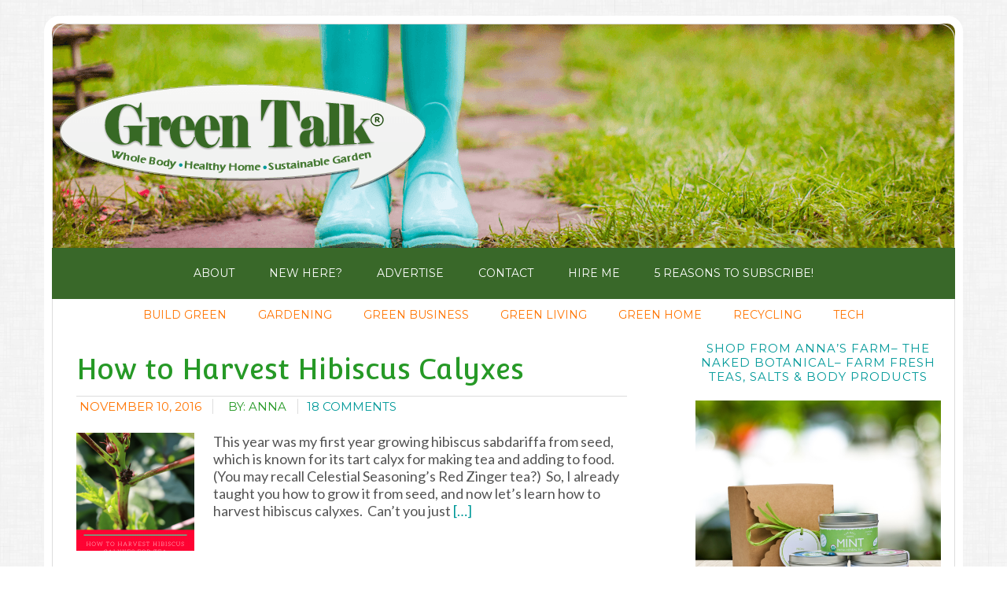

--- FILE ---
content_type: text/html; charset=UTF-8
request_url: https://www.green-talk.com/tag/calyx/
body_size: 12884
content:
<!DOCTYPE html>
<html lang="en-US">
<head >
<meta charset="UTF-8" />
<meta name="viewport" content="width=device-width, initial-scale=1" />
<script data-grow-initializer="">!(function(){window.growMe||((window.growMe=function(e){window.growMe._.push(e);}),(window.growMe._=[]));var e=document.createElement("script");(e.type="text/javascript"),(e.src="https://faves.grow.me/main.js"),(e.defer=!0),e.setAttribute("data-grow-faves-site-id","U2l0ZTo5YzA1MGE5ZS1mOTRmLTQ2MTktYWMwYi0wYTdlODBiYjRhZWY=");var t=document.getElementsByTagName("script")[0];t.parentNode.insertBefore(e,t);})();</script><meta name='robots' content='index, follow, max-image-preview:large, max-snippet:-1, max-video-preview:-1' />

			<style type="text/css">
				.slide-excerpt { width: 60%; }
				.slide-excerpt { bottom: 0; }
				.slide-excerpt { left: 0; }
				.flexslider { max-width: 700px; max-height: 400px; }
				.slide-image { max-height: 400px; }
			</style>
			<style type="text/css">
				@media only screen
				and (min-device-width : 320px)
				and (max-device-width : 480px) {
					.slide-excerpt { display: none !important; }
				}
			</style> 
	<!-- This site is optimized with the Yoast SEO plugin v23.5 - https://yoast.com/wordpress/plugins/seo/ -->
	<title>calyx Archives - Green Talk®</title>
	<link rel="canonical" href="https://www.green-talk.com/tag/calyx/" />
	<meta property="og:locale" content="en_US" />
	<meta property="og:type" content="article" />
	<meta property="og:title" content="calyx Archives - Green Talk®" />
	<meta property="og:url" content="https://www.green-talk.com/tag/calyx/" />
	<meta property="og:site_name" content="Green Talk®" />
	<meta name="twitter:card" content="summary_large_image" />
	<meta name="twitter:site" content="@greentalk" />
	<script type="application/ld+json" class="yoast-schema-graph">{"@context":"https://schema.org","@graph":[{"@type":"CollectionPage","@id":"https://www.green-talk.com/tag/calyx/","url":"https://www.green-talk.com/tag/calyx/","name":"calyx Archives - Green Talk®","isPartOf":{"@id":"https://www.green-talk.com/#website"},"primaryImageOfPage":{"@id":"https://www.green-talk.com/tag/calyx/#primaryimage"},"image":{"@id":"https://www.green-talk.com/tag/calyx/#primaryimage"},"thumbnailUrl":"https://www.green-talk.com/wp-content/uploads/2016/11/hibiscus-calyx-harvest-1.png","breadcrumb":{"@id":"https://www.green-talk.com/tag/calyx/#breadcrumb"},"inLanguage":"en-US"},{"@type":"ImageObject","inLanguage":"en-US","@id":"https://www.green-talk.com/tag/calyx/#primaryimage","url":"https://www.green-talk.com/wp-content/uploads/2016/11/hibiscus-calyx-harvest-1.png","contentUrl":"https://www.green-talk.com/wp-content/uploads/2016/11/hibiscus-calyx-harvest-1.png","width":800,"height":1200,"caption":"how to harvest hibiscus calyxes"},{"@type":"BreadcrumbList","@id":"https://www.green-talk.com/tag/calyx/#breadcrumb","itemListElement":[{"@type":"ListItem","position":1,"name":"Home","item":"https://www.green-talk.com/"},{"@type":"ListItem","position":2,"name":"calyx"}]},{"@type":"WebSite","@id":"https://www.green-talk.com/#website","url":"https://www.green-talk.com/","name":"Green Talk®","description":"Whole Body, Healthy Home, and Sustainable Garden Inspiration","publisher":{"@id":"https://www.green-talk.com/#organization"},"potentialAction":[{"@type":"SearchAction","target":{"@type":"EntryPoint","urlTemplate":"https://www.green-talk.com/?s={search_term_string}"},"query-input":{"@type":"PropertyValueSpecification","valueRequired":true,"valueName":"search_term_string"}}],"inLanguage":"en-US"},{"@type":"Organization","@id":"https://www.green-talk.com/#organization","name":"Green Talk LLC","url":"https://www.green-talk.com/","logo":{"@type":"ImageObject","inLanguage":"en-US","@id":"https://www.green-talk.com/#/schema/logo/image/","url":"https://www.green-talk.com/wp-content/uploads/2018/02/2014-logo.jpg","contentUrl":"https://www.green-talk.com/wp-content/uploads/2018/02/2014-logo.jpg","width":688,"height":282,"caption":"Green Talk LLC"},"image":{"@id":"https://www.green-talk.com/#/schema/logo/image/"},"sameAs":["http://www.facebook.com/greentalk","https://x.com/greentalk","http://www.instagram.com/greentalk","http://www.pinterest.com/greentalk","http://www.youtube.com/user/greentalker"]}]}</script>
	<!-- / Yoast SEO plugin. -->


<link rel="alternate" type="application/rss+xml" title="Green Talk® &raquo; Feed" href="http://feeds.feedburner.com/green-talk/jRYI" />
<link rel="alternate" type="application/rss+xml" title="Green Talk® &raquo; Comments Feed" href="http://feeds.feedburner.com/CommentsForGreenTalk" />
<script type="text/javascript" id="wpp-js" src="https://www.green-talk.com/wp-content/plugins/wordpress-popular-posts/assets/js/wpp.min.js?ver=7.3.6" data-sampling="0" data-sampling-rate="100" data-api-url="https://www.green-talk.com/wp-json/wordpress-popular-posts" data-post-id="0" data-token="c3491af19f" data-lang="0" data-debug="0"></script>
<link rel="alternate" type="application/rss+xml" title="Green Talk® &raquo; calyx Tag Feed" href="https://www.green-talk.com/tag/calyx/feed/" />
<script type="text/javascript">
/* <![CDATA[ */
window._wpemojiSettings = {"baseUrl":"https:\/\/s.w.org\/images\/core\/emoji\/14.0.0\/72x72\/","ext":".png","svgUrl":"https:\/\/s.w.org\/images\/core\/emoji\/14.0.0\/svg\/","svgExt":".svg","source":{"wpemoji":"https:\/\/www.green-talk.com\/wp-includes\/js\/wp-emoji.js?ver=6.4.7","twemoji":"https:\/\/www.green-talk.com\/wp-includes\/js\/twemoji.js?ver=6.4.7"}};
/**
 * @output wp-includes/js/wp-emoji-loader.js
 */

/**
 * Emoji Settings as exported in PHP via _print_emoji_detection_script().
 * @typedef WPEmojiSettings
 * @type {object}
 * @property {?object} source
 * @property {?string} source.concatemoji
 * @property {?string} source.twemoji
 * @property {?string} source.wpemoji
 * @property {?boolean} DOMReady
 * @property {?Function} readyCallback
 */

/**
 * Support tests.
 * @typedef SupportTests
 * @type {object}
 * @property {?boolean} flag
 * @property {?boolean} emoji
 */

/**
 * IIFE to detect emoji support and load Twemoji if needed.
 *
 * @param {Window} window
 * @param {Document} document
 * @param {WPEmojiSettings} settings
 */
( function wpEmojiLoader( window, document, settings ) {
	if ( typeof Promise === 'undefined' ) {
		return;
	}

	var sessionStorageKey = 'wpEmojiSettingsSupports';
	var tests = [ 'flag', 'emoji' ];

	/**
	 * Checks whether the browser supports offloading to a Worker.
	 *
	 * @since 6.3.0
	 *
	 * @private
	 *
	 * @returns {boolean}
	 */
	function supportsWorkerOffloading() {
		return (
			typeof Worker !== 'undefined' &&
			typeof OffscreenCanvas !== 'undefined' &&
			typeof URL !== 'undefined' &&
			URL.createObjectURL &&
			typeof Blob !== 'undefined'
		);
	}

	/**
	 * @typedef SessionSupportTests
	 * @type {object}
	 * @property {number} timestamp
	 * @property {SupportTests} supportTests
	 */

	/**
	 * Get support tests from session.
	 *
	 * @since 6.3.0
	 *
	 * @private
	 *
	 * @returns {?SupportTests} Support tests, or null if not set or older than 1 week.
	 */
	function getSessionSupportTests() {
		try {
			/** @type {SessionSupportTests} */
			var item = JSON.parse(
				sessionStorage.getItem( sessionStorageKey )
			);
			if (
				typeof item === 'object' &&
				typeof item.timestamp === 'number' &&
				new Date().valueOf() < item.timestamp + 604800 && // Note: Number is a week in seconds.
				typeof item.supportTests === 'object'
			) {
				return item.supportTests;
			}
		} catch ( e ) {}
		return null;
	}

	/**
	 * Persist the supports in session storage.
	 *
	 * @since 6.3.0
	 *
	 * @private
	 *
	 * @param {SupportTests} supportTests Support tests.
	 */
	function setSessionSupportTests( supportTests ) {
		try {
			/** @type {SessionSupportTests} */
			var item = {
				supportTests: supportTests,
				timestamp: new Date().valueOf()
			};

			sessionStorage.setItem(
				sessionStorageKey,
				JSON.stringify( item )
			);
		} catch ( e ) {}
	}

	/**
	 * Checks if two sets of Emoji characters render the same visually.
	 *
	 * This function may be serialized to run in a Worker. Therefore, it cannot refer to variables from the containing
	 * scope. Everything must be passed by parameters.
	 *
	 * @since 4.9.0
	 *
	 * @private
	 *
	 * @param {CanvasRenderingContext2D} context 2D Context.
	 * @param {string} set1 Set of Emoji to test.
	 * @param {string} set2 Set of Emoji to test.
	 *
	 * @return {boolean} True if the two sets render the same.
	 */
	function emojiSetsRenderIdentically( context, set1, set2 ) {
		// Cleanup from previous test.
		context.clearRect( 0, 0, context.canvas.width, context.canvas.height );
		context.fillText( set1, 0, 0 );
		var rendered1 = new Uint32Array(
			context.getImageData(
				0,
				0,
				context.canvas.width,
				context.canvas.height
			).data
		);

		// Cleanup from previous test.
		context.clearRect( 0, 0, context.canvas.width, context.canvas.height );
		context.fillText( set2, 0, 0 );
		var rendered2 = new Uint32Array(
			context.getImageData(
				0,
				0,
				context.canvas.width,
				context.canvas.height
			).data
		);

		return rendered1.every( function ( rendered2Data, index ) {
			return rendered2Data === rendered2[ index ];
		} );
	}

	/**
	 * Determines if the browser properly renders Emoji that Twemoji can supplement.
	 *
	 * This function may be serialized to run in a Worker. Therefore, it cannot refer to variables from the containing
	 * scope. Everything must be passed by parameters.
	 *
	 * @since 4.2.0
	 *
	 * @private
	 *
	 * @param {CanvasRenderingContext2D} context 2D Context.
	 * @param {string} type Whether to test for support of "flag" or "emoji".
	 * @param {Function} emojiSetsRenderIdentically Reference to emojiSetsRenderIdentically function, needed due to minification.
	 *
	 * @return {boolean} True if the browser can render emoji, false if it cannot.
	 */
	function browserSupportsEmoji( context, type, emojiSetsRenderIdentically ) {
		var isIdentical;

		switch ( type ) {
			case 'flag':
				/*
				 * Test for Transgender flag compatibility. Added in Unicode 13.
				 *
				 * To test for support, we try to render it, and compare the rendering to how it would look if
				 * the browser doesn't render it correctly (white flag emoji + transgender symbol).
				 */
				isIdentical = emojiSetsRenderIdentically(
					context,
					'\uD83C\uDFF3\uFE0F\u200D\u26A7\uFE0F', // as a zero-width joiner sequence
					'\uD83C\uDFF3\uFE0F\u200B\u26A7\uFE0F' // separated by a zero-width space
				);

				if ( isIdentical ) {
					return false;
				}

				/*
				 * Test for UN flag compatibility. This is the least supported of the letter locale flags,
				 * so gives us an easy test for full support.
				 *
				 * To test for support, we try to render it, and compare the rendering to how it would look if
				 * the browser doesn't render it correctly ([U] + [N]).
				 */
				isIdentical = emojiSetsRenderIdentically(
					context,
					'\uD83C\uDDFA\uD83C\uDDF3', // as the sequence of two code points
					'\uD83C\uDDFA\u200B\uD83C\uDDF3' // as the two code points separated by a zero-width space
				);

				if ( isIdentical ) {
					return false;
				}

				/*
				 * Test for English flag compatibility. England is a country in the United Kingdom, it
				 * does not have a two letter locale code but rather a five letter sub-division code.
				 *
				 * To test for support, we try to render it, and compare the rendering to how it would look if
				 * the browser doesn't render it correctly (black flag emoji + [G] + [B] + [E] + [N] + [G]).
				 */
				isIdentical = emojiSetsRenderIdentically(
					context,
					// as the flag sequence
					'\uD83C\uDFF4\uDB40\uDC67\uDB40\uDC62\uDB40\uDC65\uDB40\uDC6E\uDB40\uDC67\uDB40\uDC7F',
					// with each code point separated by a zero-width space
					'\uD83C\uDFF4\u200B\uDB40\uDC67\u200B\uDB40\uDC62\u200B\uDB40\uDC65\u200B\uDB40\uDC6E\u200B\uDB40\uDC67\u200B\uDB40\uDC7F'
				);

				return ! isIdentical;
			case 'emoji':
				/*
				 * Why can't we be friends? Everyone can now shake hands in emoji, regardless of skin tone!
				 *
				 * To test for Emoji 14.0 support, try to render a new emoji: Handshake: Light Skin Tone, Dark Skin Tone.
				 *
				 * The Handshake: Light Skin Tone, Dark Skin Tone emoji is a ZWJ sequence combining 🫱 Rightwards Hand,
				 * 🏻 Light Skin Tone, a Zero Width Joiner, 🫲 Leftwards Hand, and 🏿 Dark Skin Tone.
				 *
				 * 0x1FAF1 == Rightwards Hand
				 * 0x1F3FB == Light Skin Tone
				 * 0x200D == Zero-Width Joiner (ZWJ) that links the code points for the new emoji or
				 * 0x200B == Zero-Width Space (ZWS) that is rendered for clients not supporting the new emoji.
				 * 0x1FAF2 == Leftwards Hand
				 * 0x1F3FF == Dark Skin Tone.
				 *
				 * When updating this test for future Emoji releases, ensure that individual emoji that make up the
				 * sequence come from older emoji standards.
				 */
				isIdentical = emojiSetsRenderIdentically(
					context,
					'\uD83E\uDEF1\uD83C\uDFFB\u200D\uD83E\uDEF2\uD83C\uDFFF', // as the zero-width joiner sequence
					'\uD83E\uDEF1\uD83C\uDFFB\u200B\uD83E\uDEF2\uD83C\uDFFF' // separated by a zero-width space
				);

				return ! isIdentical;
		}

		return false;
	}

	/**
	 * Checks emoji support tests.
	 *
	 * This function may be serialized to run in a Worker. Therefore, it cannot refer to variables from the containing
	 * scope. Everything must be passed by parameters.
	 *
	 * @since 6.3.0
	 *
	 * @private
	 *
	 * @param {string[]} tests Tests.
	 * @param {Function} browserSupportsEmoji Reference to browserSupportsEmoji function, needed due to minification.
	 * @param {Function} emojiSetsRenderIdentically Reference to emojiSetsRenderIdentically function, needed due to minification.
	 *
	 * @return {SupportTests} Support tests.
	 */
	function testEmojiSupports( tests, browserSupportsEmoji, emojiSetsRenderIdentically ) {
		var canvas;
		if (
			typeof WorkerGlobalScope !== 'undefined' &&
			self instanceof WorkerGlobalScope
		) {
			canvas = new OffscreenCanvas( 300, 150 ); // Dimensions are default for HTMLCanvasElement.
		} else {
			canvas = document.createElement( 'canvas' );
		}

		var context = canvas.getContext( '2d', { willReadFrequently: true } );

		/*
		 * Chrome on OS X added native emoji rendering in M41. Unfortunately,
		 * it doesn't work when the font is bolder than 500 weight. So, we
		 * check for bold rendering support to avoid invisible emoji in Chrome.
		 */
		context.textBaseline = 'top';
		context.font = '600 32px Arial';

		var supports = {};
		tests.forEach( function ( test ) {
			supports[ test ] = browserSupportsEmoji( context, test, emojiSetsRenderIdentically );
		} );
		return supports;
	}

	/**
	 * Adds a script to the head of the document.
	 *
	 * @ignore
	 *
	 * @since 4.2.0
	 *
	 * @param {string} src The url where the script is located.
	 *
	 * @return {void}
	 */
	function addScript( src ) {
		var script = document.createElement( 'script' );
		script.src = src;
		script.defer = true;
		document.head.appendChild( script );
	}

	settings.supports = {
		everything: true,
		everythingExceptFlag: true
	};

	// Create a promise for DOMContentLoaded since the worker logic may finish after the event has fired.
	var domReadyPromise = new Promise( function ( resolve ) {
		document.addEventListener( 'DOMContentLoaded', resolve, {
			once: true
		} );
	} );

	// Obtain the emoji support from the browser, asynchronously when possible.
	new Promise( function ( resolve ) {
		var supportTests = getSessionSupportTests();
		if ( supportTests ) {
			resolve( supportTests );
			return;
		}

		if ( supportsWorkerOffloading() ) {
			try {
				// Note that the functions are being passed as arguments due to minification.
				var workerScript =
					'postMessage(' +
					testEmojiSupports.toString() +
					'(' +
					[
						JSON.stringify( tests ),
						browserSupportsEmoji.toString(),
						emojiSetsRenderIdentically.toString()
					].join( ',' ) +
					'));';
				var blob = new Blob( [ workerScript ], {
					type: 'text/javascript'
				} );
				var worker = new Worker( URL.createObjectURL( blob ), { name: 'wpTestEmojiSupports' } );
				worker.onmessage = function ( event ) {
					supportTests = event.data;
					setSessionSupportTests( supportTests );
					worker.terminate();
					resolve( supportTests );
				};
				return;
			} catch ( e ) {}
		}

		supportTests = testEmojiSupports( tests, browserSupportsEmoji, emojiSetsRenderIdentically );
		setSessionSupportTests( supportTests );
		resolve( supportTests );
	} )
		// Once the browser emoji support has been obtained from the session, finalize the settings.
		.then( function ( supportTests ) {
			/*
			 * Tests the browser support for flag emojis and other emojis, and adjusts the
			 * support settings accordingly.
			 */
			for ( var test in supportTests ) {
				settings.supports[ test ] = supportTests[ test ];

				settings.supports.everything =
					settings.supports.everything && settings.supports[ test ];

				if ( 'flag' !== test ) {
					settings.supports.everythingExceptFlag =
						settings.supports.everythingExceptFlag &&
						settings.supports[ test ];
				}
			}

			settings.supports.everythingExceptFlag =
				settings.supports.everythingExceptFlag &&
				! settings.supports.flag;

			// Sets DOMReady to false and assigns a ready function to settings.
			settings.DOMReady = false;
			settings.readyCallback = function () {
				settings.DOMReady = true;
			};
		} )
		.then( function () {
			return domReadyPromise;
		} )
		.then( function () {
			// When the browser can not render everything we need to load a polyfill.
			if ( ! settings.supports.everything ) {
				settings.readyCallback();

				var src = settings.source || {};

				if ( src.concatemoji ) {
					addScript( src.concatemoji );
				} else if ( src.wpemoji && src.twemoji ) {
					addScript( src.twemoji );
					addScript( src.wpemoji );
				}
			}
		} );
} )( window, document, window._wpemojiSettings );

/* ]]> */
</script>
<link rel='stylesheet' id='modern-blogger-pro-css' href='https://www.green-talk.com/wp-content/themes/modernbloggerpro/style.css?ver=1768796421' type='text/css' media='all' />
<style id='wp-emoji-styles-inline-css' type='text/css'>

	img.wp-smiley, img.emoji {
		display: inline !important;
		border: none !important;
		box-shadow: none !important;
		height: 1em !important;
		width: 1em !important;
		margin: 0 0.07em !important;
		vertical-align: -0.1em !important;
		background: none !important;
		padding: 0 !important;
	}
</style>
<link rel='stylesheet' id='wp-block-library-css' href='https://www.green-talk.com/wp-includes/css/dist/block-library/style.css?ver=6.4.7' type='text/css' media='all' />
<style id='classic-theme-styles-inline-css' type='text/css'>
/**
 * These rules are needed for backwards compatibility.
 * They should match the button element rules in the base theme.json file.
 */
.wp-block-button__link {
	color: #ffffff;
	background-color: #32373c;
	border-radius: 9999px; /* 100% causes an oval, but any explicit but really high value retains the pill shape. */

	/* This needs a low specificity so it won't override the rules from the button element if defined in theme.json. */
	box-shadow: none;
	text-decoration: none;

	/* The extra 2px are added to size solids the same as the outline versions.*/
	padding: calc(0.667em + 2px) calc(1.333em + 2px);

	font-size: 1.125em;
}

.wp-block-file__button {
	background: #32373c;
	color: #ffffff;
	text-decoration: none;
}

</style>
<style id='global-styles-inline-css' type='text/css'>
body{--wp--preset--color--black: #000000;--wp--preset--color--cyan-bluish-gray: #abb8c3;--wp--preset--color--white: #ffffff;--wp--preset--color--pale-pink: #f78da7;--wp--preset--color--vivid-red: #cf2e2e;--wp--preset--color--luminous-vivid-orange: #ff6900;--wp--preset--color--luminous-vivid-amber: #fcb900;--wp--preset--color--light-green-cyan: #7bdcb5;--wp--preset--color--vivid-green-cyan: #00d084;--wp--preset--color--pale-cyan-blue: #8ed1fc;--wp--preset--color--vivid-cyan-blue: #0693e3;--wp--preset--color--vivid-purple: #9b51e0;--wp--preset--gradient--vivid-cyan-blue-to-vivid-purple: linear-gradient(135deg,rgba(6,147,227,1) 0%,rgb(155,81,224) 100%);--wp--preset--gradient--light-green-cyan-to-vivid-green-cyan: linear-gradient(135deg,rgb(122,220,180) 0%,rgb(0,208,130) 100%);--wp--preset--gradient--luminous-vivid-amber-to-luminous-vivid-orange: linear-gradient(135deg,rgba(252,185,0,1) 0%,rgba(255,105,0,1) 100%);--wp--preset--gradient--luminous-vivid-orange-to-vivid-red: linear-gradient(135deg,rgba(255,105,0,1) 0%,rgb(207,46,46) 100%);--wp--preset--gradient--very-light-gray-to-cyan-bluish-gray: linear-gradient(135deg,rgb(238,238,238) 0%,rgb(169,184,195) 100%);--wp--preset--gradient--cool-to-warm-spectrum: linear-gradient(135deg,rgb(74,234,220) 0%,rgb(151,120,209) 20%,rgb(207,42,186) 40%,rgb(238,44,130) 60%,rgb(251,105,98) 80%,rgb(254,248,76) 100%);--wp--preset--gradient--blush-light-purple: linear-gradient(135deg,rgb(255,206,236) 0%,rgb(152,150,240) 100%);--wp--preset--gradient--blush-bordeaux: linear-gradient(135deg,rgb(254,205,165) 0%,rgb(254,45,45) 50%,rgb(107,0,62) 100%);--wp--preset--gradient--luminous-dusk: linear-gradient(135deg,rgb(255,203,112) 0%,rgb(199,81,192) 50%,rgb(65,88,208) 100%);--wp--preset--gradient--pale-ocean: linear-gradient(135deg,rgb(255,245,203) 0%,rgb(182,227,212) 50%,rgb(51,167,181) 100%);--wp--preset--gradient--electric-grass: linear-gradient(135deg,rgb(202,248,128) 0%,rgb(113,206,126) 100%);--wp--preset--gradient--midnight: linear-gradient(135deg,rgb(2,3,129) 0%,rgb(40,116,252) 100%);--wp--preset--font-size--small: 13px;--wp--preset--font-size--medium: 20px;--wp--preset--font-size--large: 36px;--wp--preset--font-size--x-large: 42px;--wp--preset--spacing--20: 0.44rem;--wp--preset--spacing--30: 0.67rem;--wp--preset--spacing--40: 1rem;--wp--preset--spacing--50: 1.5rem;--wp--preset--spacing--60: 2.25rem;--wp--preset--spacing--70: 3.38rem;--wp--preset--spacing--80: 5.06rem;--wp--preset--shadow--natural: 6px 6px 9px rgba(0, 0, 0, 0.2);--wp--preset--shadow--deep: 12px 12px 50px rgba(0, 0, 0, 0.4);--wp--preset--shadow--sharp: 6px 6px 0px rgba(0, 0, 0, 0.2);--wp--preset--shadow--outlined: 6px 6px 0px -3px rgba(255, 255, 255, 1), 6px 6px rgba(0, 0, 0, 1);--wp--preset--shadow--crisp: 6px 6px 0px rgba(0, 0, 0, 1);}:where(.is-layout-flex){gap: 0.5em;}:where(.is-layout-grid){gap: 0.5em;}body .is-layout-flow > .alignleft{float: left;margin-inline-start: 0;margin-inline-end: 2em;}body .is-layout-flow > .alignright{float: right;margin-inline-start: 2em;margin-inline-end: 0;}body .is-layout-flow > .aligncenter{margin-left: auto !important;margin-right: auto !important;}body .is-layout-constrained > .alignleft{float: left;margin-inline-start: 0;margin-inline-end: 2em;}body .is-layout-constrained > .alignright{float: right;margin-inline-start: 2em;margin-inline-end: 0;}body .is-layout-constrained > .aligncenter{margin-left: auto !important;margin-right: auto !important;}body .is-layout-constrained > :where(:not(.alignleft):not(.alignright):not(.alignfull)){max-width: var(--wp--style--global--content-size);margin-left: auto !important;margin-right: auto !important;}body .is-layout-constrained > .alignwide{max-width: var(--wp--style--global--wide-size);}body .is-layout-flex{display: flex;}body .is-layout-flex{flex-wrap: wrap;align-items: center;}body .is-layout-flex > *{margin: 0;}body .is-layout-grid{display: grid;}body .is-layout-grid > *{margin: 0;}:where(.wp-block-columns.is-layout-flex){gap: 2em;}:where(.wp-block-columns.is-layout-grid){gap: 2em;}:where(.wp-block-post-template.is-layout-flex){gap: 1.25em;}:where(.wp-block-post-template.is-layout-grid){gap: 1.25em;}.has-black-color{color: var(--wp--preset--color--black) !important;}.has-cyan-bluish-gray-color{color: var(--wp--preset--color--cyan-bluish-gray) !important;}.has-white-color{color: var(--wp--preset--color--white) !important;}.has-pale-pink-color{color: var(--wp--preset--color--pale-pink) !important;}.has-vivid-red-color{color: var(--wp--preset--color--vivid-red) !important;}.has-luminous-vivid-orange-color{color: var(--wp--preset--color--luminous-vivid-orange) !important;}.has-luminous-vivid-amber-color{color: var(--wp--preset--color--luminous-vivid-amber) !important;}.has-light-green-cyan-color{color: var(--wp--preset--color--light-green-cyan) !important;}.has-vivid-green-cyan-color{color: var(--wp--preset--color--vivid-green-cyan) !important;}.has-pale-cyan-blue-color{color: var(--wp--preset--color--pale-cyan-blue) !important;}.has-vivid-cyan-blue-color{color: var(--wp--preset--color--vivid-cyan-blue) !important;}.has-vivid-purple-color{color: var(--wp--preset--color--vivid-purple) !important;}.has-black-background-color{background-color: var(--wp--preset--color--black) !important;}.has-cyan-bluish-gray-background-color{background-color: var(--wp--preset--color--cyan-bluish-gray) !important;}.has-white-background-color{background-color: var(--wp--preset--color--white) !important;}.has-pale-pink-background-color{background-color: var(--wp--preset--color--pale-pink) !important;}.has-vivid-red-background-color{background-color: var(--wp--preset--color--vivid-red) !important;}.has-luminous-vivid-orange-background-color{background-color: var(--wp--preset--color--luminous-vivid-orange) !important;}.has-luminous-vivid-amber-background-color{background-color: var(--wp--preset--color--luminous-vivid-amber) !important;}.has-light-green-cyan-background-color{background-color: var(--wp--preset--color--light-green-cyan) !important;}.has-vivid-green-cyan-background-color{background-color: var(--wp--preset--color--vivid-green-cyan) !important;}.has-pale-cyan-blue-background-color{background-color: var(--wp--preset--color--pale-cyan-blue) !important;}.has-vivid-cyan-blue-background-color{background-color: var(--wp--preset--color--vivid-cyan-blue) !important;}.has-vivid-purple-background-color{background-color: var(--wp--preset--color--vivid-purple) !important;}.has-black-border-color{border-color: var(--wp--preset--color--black) !important;}.has-cyan-bluish-gray-border-color{border-color: var(--wp--preset--color--cyan-bluish-gray) !important;}.has-white-border-color{border-color: var(--wp--preset--color--white) !important;}.has-pale-pink-border-color{border-color: var(--wp--preset--color--pale-pink) !important;}.has-vivid-red-border-color{border-color: var(--wp--preset--color--vivid-red) !important;}.has-luminous-vivid-orange-border-color{border-color: var(--wp--preset--color--luminous-vivid-orange) !important;}.has-luminous-vivid-amber-border-color{border-color: var(--wp--preset--color--luminous-vivid-amber) !important;}.has-light-green-cyan-border-color{border-color: var(--wp--preset--color--light-green-cyan) !important;}.has-vivid-green-cyan-border-color{border-color: var(--wp--preset--color--vivid-green-cyan) !important;}.has-pale-cyan-blue-border-color{border-color: var(--wp--preset--color--pale-cyan-blue) !important;}.has-vivid-cyan-blue-border-color{border-color: var(--wp--preset--color--vivid-cyan-blue) !important;}.has-vivid-purple-border-color{border-color: var(--wp--preset--color--vivid-purple) !important;}.has-vivid-cyan-blue-to-vivid-purple-gradient-background{background: var(--wp--preset--gradient--vivid-cyan-blue-to-vivid-purple) !important;}.has-light-green-cyan-to-vivid-green-cyan-gradient-background{background: var(--wp--preset--gradient--light-green-cyan-to-vivid-green-cyan) !important;}.has-luminous-vivid-amber-to-luminous-vivid-orange-gradient-background{background: var(--wp--preset--gradient--luminous-vivid-amber-to-luminous-vivid-orange) !important;}.has-luminous-vivid-orange-to-vivid-red-gradient-background{background: var(--wp--preset--gradient--luminous-vivid-orange-to-vivid-red) !important;}.has-very-light-gray-to-cyan-bluish-gray-gradient-background{background: var(--wp--preset--gradient--very-light-gray-to-cyan-bluish-gray) !important;}.has-cool-to-warm-spectrum-gradient-background{background: var(--wp--preset--gradient--cool-to-warm-spectrum) !important;}.has-blush-light-purple-gradient-background{background: var(--wp--preset--gradient--blush-light-purple) !important;}.has-blush-bordeaux-gradient-background{background: var(--wp--preset--gradient--blush-bordeaux) !important;}.has-luminous-dusk-gradient-background{background: var(--wp--preset--gradient--luminous-dusk) !important;}.has-pale-ocean-gradient-background{background: var(--wp--preset--gradient--pale-ocean) !important;}.has-electric-grass-gradient-background{background: var(--wp--preset--gradient--electric-grass) !important;}.has-midnight-gradient-background{background: var(--wp--preset--gradient--midnight) !important;}.has-small-font-size{font-size: var(--wp--preset--font-size--small) !important;}.has-medium-font-size{font-size: var(--wp--preset--font-size--medium) !important;}.has-large-font-size{font-size: var(--wp--preset--font-size--large) !important;}.has-x-large-font-size{font-size: var(--wp--preset--font-size--x-large) !important;}
.wp-block-navigation a:where(:not(.wp-element-button)){color: inherit;}
:where(.wp-block-post-template.is-layout-flex){gap: 1.25em;}:where(.wp-block-post-template.is-layout-grid){gap: 1.25em;}
:where(.wp-block-columns.is-layout-flex){gap: 2em;}:where(.wp-block-columns.is-layout-grid){gap: 2em;}
.wp-block-pullquote{font-size: 1.5em;line-height: 1.6;}
</style>
<link rel='stylesheet' id='wordpress-popular-posts-css-css' href='https://www.green-talk.com/wp-content/plugins/wordpress-popular-posts/assets/css/wpp.css?ver=7.3.6' type='text/css' media='all' />
<link rel='stylesheet' id='simple-social-icons-font-css' href='https://www.green-talk.com/wp-content/plugins/simple-social-icons/css/style.css?ver=3.0.2' type='text/css' media='all' />
<link rel='stylesheet' id='slider_styles-css' href='https://www.green-talk.com/wp-content/plugins/genesis-responsive-slider/assets/style.css?ver=1.0.1' type='text/css' media='all' />
<script type="text/javascript" src="https://www.green-talk.com/wp-includes/js/jquery/jquery.js?ver=3.7.1" id="jquery-core-js"></script>
<script type="text/javascript" src="https://www.green-talk.com/wp-includes/js/jquery/jquery-migrate.js?ver=3.4.1" id="jquery-migrate-js"></script>
<link rel="https://api.w.org/" href="https://www.green-talk.com/wp-json/" /><link rel="alternate" type="application/json" href="https://www.green-talk.com/wp-json/wp/v2/tags/3372" /><link rel="EditURI" type="application/rsd+xml" title="RSD" href="https://www.green-talk.com/xmlrpc.php?rsd" />
<meta name="generator" content="WordPress 6.4.7" />
            <style id="wpp-loading-animation-styles">@-webkit-keyframes bgslide{from{background-position-x:0}to{background-position-x:-200%}}@keyframes bgslide{from{background-position-x:0}to{background-position-x:-200%}}.wpp-widget-block-placeholder,.wpp-shortcode-placeholder{margin:0 auto;width:60px;height:3px;background:#dd3737;background:linear-gradient(90deg,#dd3737 0%,#571313 10%,#dd3737 100%);background-size:200% auto;border-radius:3px;-webkit-animation:bgslide 1s infinite linear;animation:bgslide 1s infinite linear}</style>
            <link rel="icon" href="https://www.green-talk.com/wp-content/themes/modernbloggerpro/images/favicon.ico" />
<link rel="pingback" href="https://www.green-talk.com/xmlrpc.php" />
<script type="text/javascript" async="async" data-noptimize="1" data-cfasync="false" src="//scripts.mediavine.com/tags/green-talk.js"></script>

<script type="text/javascript"> ;(function(p,l,o,w,i,n,g){if(!p[i]){p.GlobalSnowplowNamespace=p.GlobalSnowplowNamespace||[];p.GlobalSnowplowNamespace.push(i);p[i]=function(){(p[i].q=p[i].q||[]).push(arguments)};p[i].q=p[i].q||[];n=l.createElement(o);g=l.getElementsByTagName(o)[0];n.async=1;n.src=w;g.parentNode.insertBefore(n,g)}}(window,document,"script","//a.tapinfluence.com/tap.js","taptracker")); taptracker('newTracker','cf','c.tapinfluence.com',{appId:'1f0fe150-48b3-11e8-b946-0a1731e943ec'}); taptracker('trackPageView'); </script>	<!-- Google Tag Manager -->
	<script>(function(w,d,s,l,i){w[l]=w[l]||[];w[l].push({'gtm.start':
	new Date().getTime(),event:'gtm.js'});var f=d.getElementsByTagName(s)[0],
	j=d.createElement(s),dl=l!='dataLayer'?'&l='+l:'';j.async=true;j.src=
	'https://www.googletagmanager.com/gtm.js?id='+i+dl;f.parentNode.insertBefore(j,f);
	})(window,document,'script','dataLayer','GTM-WJRW7BT');</script>
	<!-- End Google Tag Manager -->
</head>
<body class="archive tag tag-calyx tag-3372 header-image content-sidebar genesis-breadcrumbs-hidden genesis-footer-widgets-visible theme-boldfun">	<!-- Google Tag Manager (noscript) -->
	<noscript><iframe src="https://www.googletagmanager.com/ns.html?id=GTM-WJRW7BT"
	height="0" width="0" style="display:none;visibility:hidden"></iframe></noscript>
	<!-- End Google Tag Manager (noscript) -->
<div class="site-container"><header class="site-header"><div class="wrap"><div class="title-area"><p class="site-title"><a href="https://www.green-talk.com/">Green Talk®</a></p><p class="site-description">Whole Body, Healthy Home, and Sustainable Garden Inspiration</p></div><div class="widget-area header-widget-area"><section id="text-432984945" class="widget widget_text"><div class="widget-wrap">			<div class="textwidget"></div>
		</div></section>
</div></div></header><nav class="nav-primary" aria-label="Main"><div class="wrap"><ul id="menu-top-nav" class="menu genesis-nav-menu menu-primary"><li id="menu-item-6719" class="menu-item menu-item-type-post_type menu-item-object-page menu-item-has-children menu-item-6719"><a href="https://www.green-talk.com/about/"><span >About</span></a>
<ul class="sub-menu">
	<li id="menu-item-6727" class="menu-item menu-item-type-post_type menu-item-object-page menu-item-6727"><a href="https://www.green-talk.com/about/press/"><span >Press</span></a></li>
	<li id="menu-item-6728" class="menu-item menu-item-type-post_type menu-item-object-page menu-item-6728"><a href="https://www.green-talk.com/about/terms-of-use/"><span >Terms of Use</span></a></li>
	<li id="menu-item-18117" class="menu-item menu-item-type-post_type menu-item-object-page menu-item-privacy-policy menu-item-18117"><a rel="privacy-policy" href="https://www.green-talk.com/privacy-policy/"><span >Privacy Policy</span></a></li>
</ul>
</li>
<li id="menu-item-12335" class="menu-item menu-item-type-post_type menu-item-object-page menu-item-12335"><a href="https://www.green-talk.com/new-here/"><span >New Here?</span></a></li>
<li id="menu-item-6720" class="menu-item menu-item-type-post_type menu-item-object-page menu-item-6720"><a href="https://www.green-talk.com/advertise/"><span >Advertise</span></a></li>
<li id="menu-item-6722" class="menu-item menu-item-type-post_type menu-item-object-page menu-item-6722"><a href="https://www.green-talk.com/contact/"><span >Contact</span></a></li>
<li id="menu-item-6723" class="menu-item menu-item-type-post_type menu-item-object-page menu-item-6723"><a href="https://www.green-talk.com/hire-me/"><span >Hire Me</span></a></li>
<li id="menu-item-6725" class="menu-item menu-item-type-post_type menu-item-object-page menu-item-6725"><a href="https://www.green-talk.com/subscribe/"><span >5 Reasons to Subscribe!</span></a></li>
</ul></div></nav><nav class="nav-secondary" aria-label="Secondary"><div class="wrap"><ul id="menu-categories" class="menu genesis-nav-menu menu-secondary"><li id="menu-item-10460" class="menu-item menu-item-type-taxonomy menu-item-object-category menu-item-10460"><a href="https://www.green-talk.com/category/build-green/"><span >Build Green</span></a></li>
<li id="menu-item-10459" class="menu-item menu-item-type-taxonomy menu-item-object-category menu-item-10459"><a href="https://www.green-talk.com/category/gardening/"><span >Gardening</span></a></li>
<li id="menu-item-10465" class="menu-item menu-item-type-taxonomy menu-item-object-category menu-item-10465"><a href="https://www.green-talk.com/category/green-business-2/"><span >Green Business</span></a></li>
<li id="menu-item-10463" class="menu-item menu-item-type-taxonomy menu-item-object-category menu-item-10463"><a href="https://www.green-talk.com/category/green-living/"><span >Green Living</span></a></li>
<li id="menu-item-10462" class="menu-item menu-item-type-taxonomy menu-item-object-category menu-item-10462"><a href="https://www.green-talk.com/category/green-living/home-products/"><span >Green Home</span></a></li>
<li id="menu-item-10461" class="menu-item menu-item-type-taxonomy menu-item-object-category menu-item-10461"><a href="https://www.green-talk.com/category/recycling/"><span >Recycling</span></a></li>
<li id="menu-item-10464" class="menu-item menu-item-type-taxonomy menu-item-object-category menu-item-10464"><a href="https://www.green-talk.com/category/technology/"><span >Tech</span></a></li>
</ul></div></nav><div class="site-inner"><div class="content-sidebar-wrap"><main class="content"><article class="post-17396 post type-post status-publish format-standard has-post-thumbnail category-gardening category-herbs tag-calyx tag-cranberry-like tag-herbal-tea tag-hibiscus-calyxes tag-hibiscus-sabdariffa entry" aria-label="How to Harvest Hibiscus Calyxes"><header class="entry-header"><h2 class="entry-title"><a class="entry-title-link" rel="bookmark" href="https://www.green-talk.com/harvest-hibiscus-calyxes/">How to Harvest Hibiscus Calyxes</a></h2>
<p class="entry-meta"><time class="entry-time">November 10, 2016</time> By: <span class="entry-author"><span class="entry-author-name">Anna</span></span><span class="entry-comments-link"><a href="https://www.green-talk.com/harvest-hibiscus-calyxes/#comments">18 Comments</a></span></p></header><div class="entry-content"><a class="entry-image-link" href="https://www.green-talk.com/harvest-hibiscus-calyxes/" aria-hidden="true" tabindex="-1"><img width="150" height="150" src="https://www.green-talk.com/wp-content/uploads/2016/11/hibiscus-calyx-harvest-1-150x150.png" class="alignleft post-image entry-image" alt="how to harvest hibiscus calyxes" decoding="async" /></a><p>This year was my first year growing hibiscus sabdariffa from seed, which is known for its tart calyx for making tea and adding to food. (You may recall Celestial Seasoning&#8217;s Red Zinger tea?)  So, I already taught you how to grow it from seed, and now let&#8217;s learn how to harvest hibiscus calyxes.  Can&#8217;t you just<a class="moretag" href="https://www.green-talk.com/harvest-hibiscus-calyxes/"> [&#8230;] </a></p>
</div><footer class="entry-footer"></footer></article></main><aside class="sidebar sidebar-primary widget-area" role="complementary" aria-label="Primary Sidebar"><section id="custom_html-3" class="widget_text widget widget_custom_html"><div class="widget_text widget-wrap"><h4 class="widget-title widgettitle">Shop from Anna&#8217;s Farm&#8211; The Naked Botanical&#8211; Farm Fresh Teas, Salts &#038; Body Products</h4>
<div class="textwidget custom-html-widget"><a href="https://thenakedbotanical.com/"><img class="alignnone" src="https://www.green-talk.com/wp-content/uploads/2024/12/Gift-box-group-shot-048-x-2048-copy.jpg" alt="The Naked Botanical" width="277" height="396" /></a>

<a href="https://www.thenakedbotanical.com">Click HERE</a></div></div></section>
<section id="custom_html-2" class="widget_text widget widget_custom_html"><div class="widget_text widget-wrap"><h4 class="widget-title widgettitle">Save Money By Growing Your Plants Indoors.</h4>
<div class="textwidget custom-html-widget"><a href="https://green-talk.thinkific.com/courses/how-to-grow-seeds-indoors-1/"><img class="alignnone" src="https://www.green-talk.com/wp-content/uploads/2018/02/Three-Must-Have-Equipment-for-Sales-Video-2-350.jpg" alt="Three Must Have Equipment" width="350" height="197" /> "</a>
</div></div></section>
<section id="text-432984954" class="widget widget_text"><div class="widget-wrap"><h4 class="widget-title widgettitle">Grab My Free Mini Course</h4>
			<div class="textwidget"><a href="https://green-talk.thinkific.com/courses/how-to-vertical-garden-using-cattle-panels"><img class="alignnone" src="https://www.green-talk.com/wp-content/uploads/2017/02/ad-for-mini-course-350.jpg" width="350" height="197" /></a>










</div>
		</div></section>
<section id="search-3" class="widget widget_search"><div class="widget-wrap"><form class="search-form" method="get" action="https://www.green-talk.com/" role="search"><input class="search-form-input" type="search" name="s" id="searchform-1" placeholder="Search this website"><input class="search-form-submit" type="submit" value="Search"><meta content="https://www.green-talk.com/?s={s}"></form></div></section>
<section id="simple-social-icons-2" class="widget simple-social-icons"><div class="widget-wrap"><h4 class="widget-title widgettitle">Connect with Me</h4>
<ul class="aligncenter"><li class="ssi-facebook"><a href="http://facebook.com/GreenTalk" target="_blank" rel="noopener noreferrer"><svg role="img" class="social-facebook" aria-labelledby="social-facebook-2"><title id="social-facebook-2">Facebook</title><use xlink:href="https://www.green-talk.com/wp-content/plugins/simple-social-icons/symbol-defs.svg#social-facebook"></use></svg></a></li><li class="ssi-linkedin"><a href="http://www.linkedin.com/in/annahackman" target="_blank" rel="noopener noreferrer"><svg role="img" class="social-linkedin" aria-labelledby="social-linkedin-2"><title id="social-linkedin-2">LinkedIn</title><use xlink:href="https://www.green-talk.com/wp-content/plugins/simple-social-icons/symbol-defs.svg#social-linkedin"></use></svg></a></li><li class="ssi-rss"><a href="http://feeds.feedburner.com/green-talk/jRYI" target="_blank" rel="noopener noreferrer"><svg role="img" class="social-rss" aria-labelledby="social-rss-2"><title id="social-rss-2">RSS</title><use xlink:href="https://www.green-talk.com/wp-content/plugins/simple-social-icons/symbol-defs.svg#social-rss"></use></svg></a></li><li class="ssi-twitter"><a href="http://twitter.com/greentalk" target="_blank" rel="noopener noreferrer"><svg role="img" class="social-twitter" aria-labelledby="social-twitter-2"><title id="social-twitter-2">Twitter</title><use xlink:href="https://www.green-talk.com/wp-content/plugins/simple-social-icons/symbol-defs.svg#social-twitter"></use></svg></a></li><li class="ssi-youtube"><a href="http://youtube.com/greentalker" target="_blank" rel="noopener noreferrer"><svg role="img" class="social-youtube" aria-labelledby="social-youtube-2"><title id="social-youtube-2">YouTube</title><use xlink:href="https://www.green-talk.com/wp-content/plugins/simple-social-icons/symbol-defs.svg#social-youtube"></use></svg></a></li></ul></div></section>
<section id="text-432984956" class="widget widget_text"><div class="widget-wrap"><h4 class="widget-title widgettitle">Popular Posts</h4>
			<div class="textwidget"><ul class="wpp-list">
<li class=""> <a href="https://www.green-talk.com/organic-color-systems-wash-those-grays-away-with-a-safer-hair-color/" class="wpp-post-title" target="_self" rel="noopener">Organic Color Systems: Wash those Grays Away with a Safer Hair Color</a> <span class="wpp-meta post-stats"></span><p class="wpp-excerpt"></p></li>
<li class=""> <a href="https://www.green-talk.com/coffee-grounds-garden-friend-or-foe/" class="wpp-post-title" target="_self" rel="noopener">Coffee Grounds in the Garden: Friend or Foe?</a> <span class="wpp-meta post-stats"></span><p class="wpp-excerpt"></p></li>
<li class=""> <a href="https://www.green-talk.com/celery-leaves-cook-or-discard-them/" class="wpp-post-title" target="_self" rel="noopener">Celery Leaves: Cook or Discard them?</a> <span class="wpp-meta post-stats"></span><p class="wpp-excerpt"></p></li>
<li class=""> <a href="https://www.green-talk.com/freeze-cucumbers-learn-how-to-use-them/" class="wpp-post-title" target="_self" rel="noopener">Freeze Cucumbers &amp; Learn How to Use Them.</a> <span class="wpp-meta post-stats"></span><p class="wpp-excerpt"></p></li>
<li class=""> <a href="https://www.green-talk.com/hydrogen-peroxide-ears-bye-to-colds-a-remedy-that-works/" class="wpp-post-title" target="_self" rel="noopener">Hydrogen Peroxide + Ears = Bye to Colds.  A Remedy that Works</a> <span class="wpp-meta post-stats"></span><p class="wpp-excerpt"></p></li>
<li class=""> <a href="https://www.green-talk.com/orange-peel-vinegar-cleaner-make-your-own-green-cleaner/" class="wpp-post-title" target="_self" rel="noopener">Orange Peel Vinegar Cleaner.  Make Your Own Green Cleaner</a> <span class="wpp-meta post-stats"></span><p class="wpp-excerpt"></p></li>
<li class=""> <a href="https://www.green-talk.com/15-ways-recycle-underwear/" class="wpp-post-title" target="_self" rel="noopener">15 Ways to Recycle or Repurpose Your Underwear</a> <span class="wpp-meta post-stats"></span><p class="wpp-excerpt"></p></li>

</ul>
</div>
		</div></section>
</aside></div></div><div class="footer-widgets"><div class="wrap"><div class="widget-area footer-widgets-1 footer-widget-area">
		<section id="recent-posts-4" class="widget widget_recent_entries"><div class="widget-wrap">
		<h4 class="widget-title widgettitle">Recent Posts</h4>

		<ul>
											<li>
					<a href="https://www.green-talk.com/how-to-grow-grains-in-a-small-garden/">How to Grow Grains in a Small Garden</a>
									</li>
											<li>
					<a href="https://www.green-talk.com/lighting-to-grow-seeds-indoors/">Proper Lighting to Grow Seeds Indoors.</a>
									</li>
											<li>
					<a href="https://www.green-talk.com/gone-vegan-and-loving-my-new-life/">Gone Vegan:  And Loving My New Life</a>
									</li>
											<li>
					<a href="https://www.green-talk.com/sleep-on-latex-a-healthier-mattress/">Sleep On Latex: A Healthier Mattress to Sleep Better</a>
									</li>
											<li>
					<a href="https://www.green-talk.com/eco-multi-use-yard-living/">Eco-Friendly Multi-Use Yard Living. Eat and Enjoy.</a>
									</li>
					</ul>

		</div></section>
</div><div class="widget-area footer-widgets-2 footer-widget-area"><section id="text-432984957" class="widget widget_text"><div class="widget-wrap"><h4 class="widget-title widgettitle">Popular Posts</h4>
			<div class="textwidget"><ul class="wpp-list">
<li class=""> <a href="https://www.green-talk.com/organic-color-systems-wash-those-grays-away-with-a-safer-hair-color/" class="wpp-post-title" target="_self" rel="noopener">Organic Color Systems: Wash those Grays Away with a Safer Hair Color</a> <span class="wpp-meta post-stats"></span><p class="wpp-excerpt"></p></li>
<li class=""> <a href="https://www.green-talk.com/coffee-grounds-garden-friend-or-foe/" class="wpp-post-title" target="_self" rel="noopener">Coffee Grounds in the Garden: Friend or Foe?</a> <span class="wpp-meta post-stats"></span><p class="wpp-excerpt"></p></li>
<li class=""> <a href="https://www.green-talk.com/celery-leaves-cook-or-discard-them/" class="wpp-post-title" target="_self" rel="noopener">Celery Leaves: Cook or Discard them?</a> <span class="wpp-meta post-stats"></span><p class="wpp-excerpt"></p></li>

</ul>
</div>
		</div></section>
</div><div class="widget-area footer-widgets-3 footer-widget-area"><section id="rss-5" class="widget widget_rss"><div class="widget-wrap"><h4 class="widget-title widgettitle"><a class="rsswidget rss-widget-feed" href="https://www.youtube.com/feeds/videos.xml?channel_id=UCFfeUSpMKE9VHrKLsMi3EQw"><img class="rss-widget-icon" style="border:0" width="14" height="14" src="https://www.green-talk.com/wp-includes/images/rss.png" alt="RSS" loading="lazy" /></a> <a class="rsswidget rss-widget-title" href="https://www.youtube.com/channel/UCFfeUSpMKE9VHrKLsMi3EQw">Green Talk TV</a></h4>
<ul><li><a class='rsswidget' href='https://www.youtube.com/watch?v=M_AFpO1_EBc'>Hibiscus in the high tunnel and some discoveries  I found.</a></li><li><a class='rsswidget' href='https://www.youtube.com/watch?v=sqHM0e0pE0Q'>Turmeric indoor sowing time!</a></li><li><a class='rsswidget' href='https://www.youtube.com/shorts/vpy07iS_PRw'>Short snippet of creating a rose hydrosol</a></li><li><a class='rsswidget' href='https://www.youtube.com/shorts/xO5uf_9QoQI'>Elderberry, more uses than just for health</a></li><li><a class='rsswidget' href='https://www.youtube.com/watch?v=IgcCaQH1RMY'>The Naked Botanical&#039;s Gift Boxes</a></li></ul></div></section>
</div></div></div><footer class="site-footer"><div class="wrap"><p>Copyright Green Talk &#x000A9;&nbsp;2026  &middot;  Website Designed by Clever Kiwi</p></div></footer></div><div id="amzn-assoc-ad-6e36abe9-0f62-4eb7-984e-af37b6a4e958"></div><script async src="//z-na.amazon-adsystem.com/widgets/onejs?MarketPlace=US&adInstanceId=6e36abe9-0f62-4eb7-984e-af37b6a4e958"></script>


<script type="text/javascript" src="https://analytics.aweber.com/js/awt_analytics.js?id=B8Ml"></script>

<script async defer src="//assets.pinterest.com/js/pinit.js"></script><script type='text/javascript'>jQuery(document).ready(function($) {$(".flexslider").flexslider({controlsContainer: "#genesis-responsive-slider",animation: "slide",directionNav: 1,controlNav: 0,animationDuration: 1000,slideshowSpeed: 4000    });  });</script><style type="text/css" media="screen">#simple-social-icons-2 ul li a, #simple-social-icons-2 ul li a:hover, #simple-social-icons-2 ul li a:focus { background-color: #999999 !important; border-radius: 10px; color: #ffffff !important; border: 0px #ffffff solid !important; font-size: 18px; padding: 9px; }  #simple-social-icons-2 ul li a:hover, #simple-social-icons-2 ul li a:focus { background-color: #666666 !important; border-color: #ffffff !important; color: #ffffff !important; }  #simple-social-icons-2 ul li a:focus { outline: 1px dotted #666666 !important; }</style><style id='core-block-supports-inline-css' type='text/css'>
/**
 * Core styles: block-supports
 */

</style>
<script type="text/javascript" src="https://www.green-talk.com/wp-content/plugins/genesis-responsive-slider/assets/js/jquery.flexslider.js?ver=1.0.1" id="flexslider-js"></script>
</body></html>
